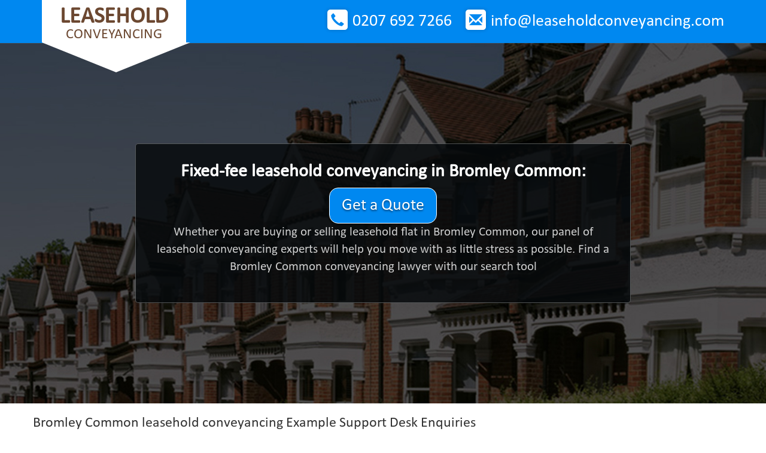

--- FILE ---
content_type: text/html; charset=utf-8
request_url: https://www.leaseholdconveyancing.com/conveyancing/ew/london/bromley-common
body_size: 7808
content:
<!DOCTYPE html>
<html lang="en">
  <head>
    <meta charset="utf-8">
    <meta http-equiv="X-UA-Compatible" content="IE=edge">
    <meta name="viewport" content="width=device-width, initial-scale=1">
    <title>

 Leasehold Conveyancing in Bromley Common

</title>
    <link rel="shortcut icon" href="/static/favicon.ico">





    <link href="/static/css/bootstrap.min.css" rel="stylesheet" type="text/css">
    <link href="/static/css/themes/lease-dark.css" rel="stylesheet" type="text/css">
    
    <link href="//netdna.bootstrapcdn.com/font-awesome/4.0.3/css/font-awesome.css" rel="stylesheet" />

    <link href="/static/css/responsive.css" rel="stylesheet">

    <link href="/static/css/animate.css" rel="stylesheet">
    <!-- HTML5 shim and Respond.js for IE8 support of HTML5 elements and media queries -->
    <!--[if lt IE 9]>
      <script src="/static/js/null-console.js"></script>
      <script src="https://oss.maxcdn.com/html5shiv/3.7.2/html5shiv.min.js"></script>
      <script src="https://oss.maxcdn.com/respond/1.4.2/respond.min.js"></script>
    <![endif]-->


</head>

<body >
<header>

<nav class="mainmenu navbar navbar-default 
navbar-fixed-top
">
	<div id="navwrap">
    	<div class="container navigation_container">
        	 <div class="navbar-header">         
          <a class="navbar-brand" href="/"><strong>Leasehold</strong> <br> Conveyancing</a>
        </div>
        <div class="pull-right email">
	  &nbsp;
	  &nbsp;
	  &nbsp;
        	<i class="glyphicon glyphicon-envelope"></i> <a href="mailto:info@leaseholdconveyancing.com">info@leaseholdconveyancing.com</a>
        </div>
        <div class="pull-right number">
            <i class="glyphicon glyphicon-earphone"></i> <a href="tel:+442076927266">0207 692 7266</a>
        </div>
        <div id="navbar" class="navbar-collapse collapse">
          <ul class="nav navbar-nav navbar-right display-no hidden">
           <li><a href="/home">Home</a></li>
           <li><a href="/about">About This Site</a></li>
            <li><a href="/contact">Contact Us</a></li>
          </ul>
        </div><!--/.nav-collapse -->
        </div>
    </div>
</nav>
</header>
  


      




<div class="container" id="messageDest">

</div>

<div class="jumbotron">
  <div class="container">
    <div class="row ">
      <div class="col-sm-9
  midcolumn">
	<div class="miniCalc rationale">
	<h2>
  


Fixed-fee leasehold conveyancing in Bromley Common:

   
   </h1>
			 <div class="text-center">
				<a href="#" class="btn-contact btn btn-lg btn-topic" data-toggle="modal" data-target="#contactModal">
				Get a Quote</a>				
			 </div>
     
     <p class="lead">Whether you are buying or selling leasehold flat in Bromley Common,  our panel of leasehold conveyancing experts will help you move with as little stress as possible. Find a Bromley Common conveyancing lawyer with our search tool
     </p>
     
   
   </div>
      </div> 
      
      
      
    </div>
  </div>
</div>



<main>
  <div class="container">
    <div class="row">
	<h3>

   
Bromley Common leasehold conveyancing Example Support Desk Enquiries

   
</h3>






   


 
 
 









   

   


   

   


   

   

      <div>
        
<p class="lender-q">
There are only 68 years left on my lease in Bromley Common.  I am keen to extend my lease but my freeholder is missing. What are my options?

</p>

<p class="lender-a">
On the basis that you qualify, under the Leasehold Reform, Housing and Urban Development Act 1993 you can submit an application to the County Court for for permission to dispense with the service of the initial notice. This will mean that your lease can be lengthened by the Court. You will be obliged to demonstrate that you have done all that could be expected to track down the landlord. For most situations a specialist should be helpful to conduct investigations and to produce an expert document to be accepted by the court as proof that the freeholder can not be located. It is wise to seek advice from a property lawyer  both on devolving into the landlord’s absence and the vesting order request to the County Court covering Bromley Common.
</p>


      </div>


   

   


   

   

      <div>
        
<p class="lender-q">
I have just appointed agents to market my 2 bed flat in Bromley Common.Conveyancing has not commenced but I have just had a yearly service charge invoice – should I leave it to the buyer to sort out?


</p>

<p class="lender-a">
The sensible thing to do is clear the service charge as normal because all ground rent and service charges will be apportioned on completion, so you will be reimbursed by the buyer for the period running from after the completion date to the next payment date. Most managing agents will not acknowledge the buyer until the service charges have been paid and are up to date so it is important for both buyer and seller for the seller to show that they are up to date. Having a clear account will assist your cause and will leave you no worse off financially.

</p>


      </div>


   

   

      <div>
        
<p class="lender-q">
I am hoping to put an offer on a small detached house that appears to be perfect, at a great price which is making it more attractive. I have just been informed that the title is leasehold as opposed to freehold. I am assuming that there are issues buying a leasehold house in Bromley Common. Conveyancing solicitors have not yet been appointed. Will my lawyers set out the risks of buying a leasehold house in Bromley Common ? 


</p>

<p class="lender-a">
The majority of houses in Bromley Common are freehold and not leasehold. In this scenario it’s worth having a local solicitor used to dealing with such properties who can help the conveyancing process. We note that you are purchasing in Bromley Common so you should seriously consider looking for a Bromley Common conveyancing solicitor and be sure that they are used to advising on leasehold houses. First you will need to check the unexpired lease term. As a lessee you will not be at liberty to do whatever you want with the house. The lease will likely included provisions for example obtaining the landlord’spermission to conduct changes to the property. It may be necessary to pay a maintenance charge towards the maintenance of the estate where the property is part of an estate. Your conveyancer should advise you fully on all the issues. 

</p>


      </div>


   

   


   

   

      <div>
        
<p class="lender-q">
I am tempted by the attractive purchase price for a couple of flats in Bromley Common both have in the region of 50 years remaining on the leases. 
Will this present a problem?
</p>




<p class="lender-a">

There are plenty of short leases in Bromley Common. The lease is a legal document that entitles you to use the premises for a prescribed time frame. As a lease gets shorter the value of the lease decreases and results in it becoming more costly to extend the lease. For this reason it is generally wise to extend the lease term. It is often difficulties arise selling premises with a short lease because mortgage companies may be unwilling to lend money on properties of this type.

Lease enfranchisement can be a difficult process. We recommend you get professional assistance from a solicitor and surveyor with experience in this field
 


</p>


      </div>


   

   

      <div>
        
<p class="lender-q">

Last month I purchased a leasehold flat in Bromley Common. Do I have any liability for service charges for periods before completion of my purchase?

</p>

<p class="lender-a">
  Where the service charge has already been demanded from the previous lessee and they have not paid you would not usually be personally liable for the arrears. Strange as it may seem, your landlord may still be able to take action to forfeit the lease. It is an essential part of leasehold conveyancing for your  conveyancer to be sure to have an up to date clear service charge receipt before completion of your purchase. If you have a mortgage this is likely to be a requirement of your lender. </p>
<p class="lender-a">
If you purchase part way through an accounting year you may be liable for charges not yet demanded even if they relate to a period prior to your purchase. In such circumstances your conveyancer would normally arrange for the seller to set aside some money to cover their part of the period (usually called a service charge retention).

</p>


      </div>


   

   


   

   


   

   


   

   


   

   

      <div>
		 
		 
<p class="lender-q">



I have tried to negotiate informally with with my landlord for a lease extension without success. Can the Leasehold Valuation Tribunal decide on such issues? Can you recommend a Bromley Common conveyancing firm to act on my behalf?




</p>





<p class="lender-a">
Most certainly. We can put you in touch with a Bromley Common conveyancing firm who can help. 





<p class="lender-a">
An example of a Lease Extension case for a Bromley Common premises is
1 Southlands Court Southlands Road in September 2013. The Leasehold Valuation Tribunal determined that the premium to be
paid by the tenant on the grant of a new lease, in accordance with
section 56 and Schedule 13 of the Leasehold Reform, Housing and
Urban Development Act 1993 was £30,541
  This case was in relation to 1 flat.  The the unexpired term as at the valuation date was 50.57 years.
</p>


	    </div>


   

   



   
   

      

      

	 
	 <div>
	   

  

  
 
  



  

  




















<p class="lender-q">
I purchased a studio flat in Bromley Common, conveyancing formalities finalised 7 years ago. How much will my lease extension cost? Equivalent flats in Bromley Common  with a long lease are worth £224,000. The average or mid-range amount of ground rent is £60 levied per year. The lease finishes on 21st October 2094


</p>

<p class="lender-a">

With just 68 years remaining on your lease the likely cost is going to span between  £12,400  and £14,200  plus professional fees.
</p>
<p class="lender-a">The suggested premium range above a general guide to costs for extending a lease, but we cannot give you a more accurate figure in the absence of detailed due diligence. Do not use this information in a Notice of Claim or as an informal offer. There are no doubt additional concerns that need to be considered and you obviously should be as accurate as possible in your negotiations. Please do not take any other action placing reliance on this information without first seeking the advice of a professional. 

</p>


	 </div>
      
   

      

      
   









<p>
   


   




    </div > 
  </div >
</main>





<footer>
	<div class="container footer">
		<div class="col-sm-3 col-md-3 ftlogo">
		<a href="#"><img src="/static/images/lease-dark/ftlogo.png" alt="ftlogo"></a>
		</div>

		<div class="col-sm-5 col-md-5 ">
		  <div class=" number">
        	    <i class="glyphicon glyphicon-earphone"></i> <a href="tel:+442076927266">0207 692 7266</a>
		  </div>
        <div class=" email">
        	<i class="glyphicon glyphicon-envelope"></i> <a href="mailto:info@leaseholdconveyancing.com">info@leaseholdconveyancing.com</a>
        </div>

		</div>
		<div class="navbar-right">
		<ul class="nav navbar-nav">
			<li><a href="/">Home</a></li>
			<li><a href="/about">About This Site</a></li>
			<li><a href="/contact">Contact</a></li>			
		</ul>
		<div class="copyright"> © leaseholdconveyancing.com 2026 </div>		
		</div>
	</div>
</footer>



    <!-- jQuery (necessary for Bootstrap's JavaScript plugins) -->
    <script src="https://code.jquery.com/jquery-3.3.1.min.js"></script>
    <script src="/static/js/bootstrap.min.js"></script>
    <script src="/static/js/style.js"></script>

	<script src="//cdnjs.cloudflare.com/ajax/libs/typeahead.js/0.10.2/typeahead.bundle.min.js"></script>
	<script src="//cdnjs.cloudflare.com/ajax/libs/jquery-form-validator/2.3.26/jquery.form-validator.min.js"></script>


	<script>
	var loginUrl ="/login"
	</script>
	<script type="text/javascript">
		$('[data-toggle="tooltip"]').tooltip({
		    'placement': 'left'
		});
	</script>

    
<script>
   var substringMatcher = function(strs) {
  return function findMatches(q, cb) {
    var matches, substringRegex;

    // an array that will be populated with substring matches
    matches = [];

    // regex used to determine if a string contains the substring `q`
    substrRegex = new RegExp(q, 'i');

    // iterate through the pool of strings and for any string that
    // contains the substring `q`, add it to the `matches` array
    $.each(strs, function(i, str) {
      if (substrRegex.test(str)) {
        // the typeahead jQuery plugin expects suggestions to a
        // JavaScript object, refer to typeahead docs for more info
        matches.push({ value: str });
      }
    });

     cb(matches);
  };
};


  var brandMap= {

};
  var brands = [

];

var currentBrandID ;


var startSearch = function(){
   if( ! currentBrandID ){
       return ;
   }

   $('.reveal-on-lender-select').show(750, function(){
      $('#postcodeInput').focus();
   });

}

$('#lender-ta').typeahead({
  hint: true,
  highlight: true,
  minLength: 1
},
{
  name: 'brands',
  displayKey: 'value',
  source: substringMatcher(brands)
});

$('#lender-ta').on('typeahead:selected',
		   function(jq,suggestion, name){
		       currentBrandID = brandMap[suggestion.value];
//		       console.log("selected",name,suggestion.value);
		       startSearch();

		   });

$('#lender-ta').on('typeahead:autocompleted',
		   function(jq,suggestion, name){
		       currentBrandID = brandMap[suggestion.value];
//		       console.log("autocompleted",name,suggestion.value);
		       //startSearch();

		   });
$('#lenderGoBtn').click(function(){
   startSearch();
   event.preventDefault();
});


var goButton = function() {
   $("#lenderid-arg").val(currentBrandID);
   $('#homeSearch').attr('action',"").submit();
}

 $('#postcodeInput').bind('enterkey', goButton);
 $('#homeFindBtn').click(goButton);


 $(document).ready(function(){
     $('.service-desc').text("Leasehold Conveyaning");
     $('#quoteSubject').val('Leasehold Conveyancing');
     $('.additional-matter-detail').show();
     $('#interest-purchase').prop('checked', true);
 });


</script>



    <div class="modal fade" id="contactModal">
		  <div class="modal-dialog">
		    <div class="modal-content">
		      <div class="modal-header">
		        <button type="button" class="close" data-dismiss="modal" aria-label="Close"><span aria-hidden="true">&times;</span></button>
		        <h4 class="modal-title">Talk to an Expert regarding your <span class="service-desc">Lease Extension/Enfranchisement</span></h4>
		      </div>
		      <div class="modal-body">
			  	<div class="messageDest">
</div>
<div class="hideme">

<form class="form" id='reqForm'>
        <input value="" name="le_exerciseStatutoryRight" type="hidden">
        <input value="" name="le_existingMortgage" type="hidden">
        <input value="" name="le_basic" type="hidden">
	<!-- <div class="form-group">
	     <label for="mce-FNAME">First Name  <span class="asterisk">*</span></label>
	     <input value="" data-validation="required" name="givenName" id="mce-FNAME" class="form-control required" type="text" data-validation-error-msg="This field is required">
	     </div> -->
	<div class="form-group">
	  <label for="mce-LNAME">Name  <span class="asterisk">*</span>
	  </label>
	  <input value="" data-validation="required" name="familyName" id="mce-LNAME" class="form-control required" type="text" data-validation-error-msg="This field is required">
	</div>
	<div class="form-group">
	    <label for="mce-EMAIL">Email Address</label>
	    <input  name="email" id="mce-EMAIL" class="form-control" type="email" data-validation-error-msg="This field is required">
	</div>
	<div class="form-group size1of2">
	  <label for="mce-PHONE">Phone Number  <span class="asterisk">*</span>
	  </label>
	  <input value="" data-validation="required" name="phone" id="mce-PHONE" class="form-control required" type="text" data-validation-error-msg="This field is required">
	</div>

	<div class="additional-matter-detail" style="display:none">
	    <div class="form-group size1of2">
		<label for="mce-price">Purchase or Sale Price 
		</label>
		<input value="" name="price" id="mce-price" class="form-control" type="text" >
	    </div>


	    <div class="row">
	                <div class="col-lg-12 col-md-12 col-sm-12 form-group" style="padding-bottom: 10px;">
			    <label class="checkbox-inline">
				<input  id='interest-purchase' name="interest" type="checkbox"  value="purchase" > Purchase
			    </label>
			    <label class="checkbox-inline">
				<input  name="interest" type="checkbox"  value="sale"> Sale
			    </label>
			    <label class="checkbox-inline">
				<input  name="interest" type="checkbox"  value="remortgage"> Remortgage
			    </label>
			    <label class="checkbox-inline">
				<input  name="interest" type="checkbox"  value="transfer-of-equity"> Transfer of Equity
			    </label>
	                </div>
	            </div>	    
	</div>


	
	<div class="form-group size1of2">
	  <label for="mce-TIMETOCALL">Preferred Time to Call   (optional) 
	  </label>
	  <input value="" name="timetocall" id="mce-TIMETOCALL" class="form-control" type="text" >
	</div>

	
	
	<div class="form-group">
	    <input value="Get a Quote" name="submit" class="btn btn-lg btn-topic" id="requestBtn" type="submit">
	</div>

	<input id='quoteSubject' type='hidden' name='quoteSubject' value='Lease Extension/Enfranchisement'>

	
</form>
</div>
		      </div>
		    </div><!-- /.modal-content -->
		  </div><!-- /.modal-dialog -->
		</div><!-- /.modal -->
</body>

<script>

	$('input').keyup(function(e){
	    if( e.keyCode == 13){
		$(this).trigger('enterkey');
	    }
	});









</script>




<script>

 $(document).ready(function(){
     "use strict";

    $.fn.serializeObject = function()
    {
	var o = {};
	var a = this.serializeArray();
	$.each(a, function() {
            if (o[this.name] !== undefined) {
		if (!o[this.name].push) {
                    o[this.name] = [o[this.name]];
		}
		o[this.name].push(this.value || '');
            } else {
		o[this.name] = this.value || '';
            }
	});
	return o;
    };


    function resetContactModal(){
	$('#contactModal input[type="text"]').val('');
	$('#contactModal input[type="email"]').val('');
	$('#contactModal .hideme').show();
	$('#contactModal .messageDest').empty();

    }

    function showMessage(message){
    }

    $('#contactModal').on('hidden.bs.modal', resetContactModal);

    $.validate({
	form: '#reqForm',
	onSuccess: function(){
	    var $form = $('#reqForm');
	    var $modal = $('#contactModal');
	    var data = $form.serializeObject();
	    data.topic = 'Leasehold Conveyancing';
           
            data.location = 'Bromley Common';
           
	    data.region = 'ENGL';
	    $.ajax({
		method:'post',
           
		
		url: '/request-help',
           
		cache:false,
		data:JSON.stringify(data),
		dataType:'text',
		contentType : 'application/json',
		processData: false,
		'success': function( dataRaw, textStatus){

		    console.log('ok',dataRaw);
		    $('.hideme',$modal).fadeOut();

		    var pref = '<div class="alert alert-info alert-dismissible fade in " style="diplay:none" role="alert"> <strong>Note:</strong>';
		    var $alert = $( pref + "Thank you, Your information has been passed along." + '</div>');
		    $('.messageDest', $modal).append($alert);
		    $alert.fadeIn();

		    showMessage("Your information has been passed along");
		},
		'error': function( dataRaw, textStatus){
		    console.log('error',dataRaw);
		}
	    }
		  );
	    return false;
	}
    });

});
</script>
</html>